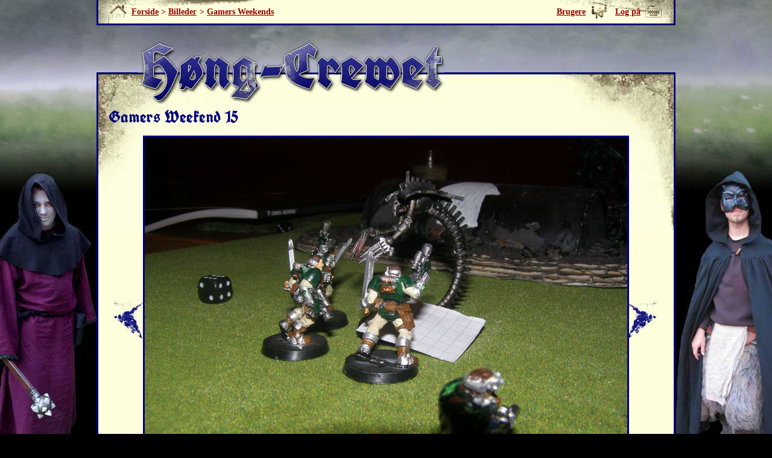

--- FILE ---
content_type: text/html; charset=UTF-8
request_url: https://www.hong-crewet.dk/billeder/gamersweekends/?id=65&b=2062
body_size: 2029
content:
<!DOCTYPE html>
<html>
    <head>
        <title></title>
        <meta http-equiv="Content-Type" content="text/html; charset=UTF-8">
        <meta name="viewport" content="width=device-width, initial-scale=1">
        
        <meta property="og:type" content="article" />
        <meta property="og:image" content="https://www.hong-crewet.dk/billeder/GamersWeekend15/10.jpg" />
        <meta property="og:site_name" content="Høng-Crewet" />
        <meta property="og:description" content="Billeder taget til Gamers Weekend 15 af Høng-Crewet" />
        <meta property="fb:admins" content="532118863" />
        <meta property="description" content="Billeder taget til Gamers Weekend 15 af Høng-Crewet" />
        <link type="text/css" rel="stylesheet" href="/css/style_v13.css" />
<link href='https://fonts.googleapis.com/css?family=UnifrakturCook:700' rel='stylesheet' type='text/css'>
    </head>
    <body>
        <div id="bg">
            <div id="left_bg"></div>
            <div id="right_bg"></div>
        </div>
        <div id="topmenu">
            <span><a href="/" class="home_link">Forside</a></span>
            <span> > <a href="/billeder" class="breadcrumb">Billeder</a></span><span> > <a href="/billeder/gamersweekends" class="breadcrumb">Gamers Weekends</a></span>
            <div class="right">
                <a href="/user" class="brugere_link">Brugere</a>
                <a href="#" class="log_link">Log på</a>
                
                
            </div>
        </div>
        <div id="main">
            <div id="content">
                <div id="headline">Høng-Crewet</div>
                
        <h1>Gamers Weekend 15</h1>
        <div id="scenariebillede_wrapper">
            <var data-billeder="2053:1.jpg;2054:2.jpg;2055:3.jpg;2056:4.jpg;2057:5.jpg;2058:6.jpg;2059:7.jpg;2060:8.jpg;2061:9.jpg;2062:10.jpg;2063:11.jpg;2064:12.jpg;2065:13.jpg;2066:14.jpg;2067:15.jpg;2068:16.jpg;2069:17.jpg;2070:18.jpg;2071:19.jpg;2072:20.jpg;2073:21.jpg;2074:22.jpg;2075:23.jpg;2076:24.jpg;2077:25.jpg;2078:26.jpg;2079:27.jpg;2080:28.jpg;2081:29.jpg;2082:30.jpg;2083:31.jpg;2084:32.jpg;2085:33.jpg;2086:34.jpg;2087:35.jpg;2088:36.jpg;2089:37.jpg;2090:38.jpg;2091:39.jpg;2092:40.jpg;2093:41.jpg;" data-path="https://www.hong-crewet.dk/billeder/GamersWeekend15/"></var>
            <div id="scenariebillede">
                <a href="#" class="tilbage_knap"></a>
                <img alt="" data-id="2062" src="https://www.hong-crewet.dk/billeder/GamersWeekend15/10.jpg" />
                <a href="#" class="fremad_knap"></a>
            </div>
        </div>
        <div id="scenariebilledeoversigt">
            <div id="slider_wrapper">
                <div id="slider">
                    <a href="?id=65&amp;b=2053" data-id="2053">
                        <img src="https://www.hong-crewet.dk/billeder/GamersWeekend15/thumbs/1.jpg" alt="" />
                        
                    </a><a href="?id=65&amp;b=2054" data-id="2054">
                        <img src="https://www.hong-crewet.dk/billeder/GamersWeekend15/thumbs/2.jpg" alt="" />
                        
                    </a><a href="?id=65&amp;b=2055" data-id="2055">
                        <img src="https://www.hong-crewet.dk/billeder/GamersWeekend15/thumbs/3.jpg" alt="" />
                        
                    </a><a href="?id=65&amp;b=2056" data-id="2056">
                        <img src="https://www.hong-crewet.dk/billeder/GamersWeekend15/thumbs/4.jpg" alt="" />
                        
                    </a><a href="?id=65&amp;b=2057" data-id="2057">
                        <img src="https://www.hong-crewet.dk/billeder/GamersWeekend15/thumbs/5.jpg" alt="" />
                        
                    </a><a href="?id=65&amp;b=2058" data-id="2058">
                        <img src="https://www.hong-crewet.dk/billeder/GamersWeekend15/thumbs/6.jpg" alt="" />
                        
                    </a><a href="?id=65&amp;b=2059" data-id="2059">
                        <img src="https://www.hong-crewet.dk/billeder/GamersWeekend15/thumbs/7.jpg" alt="" />
                        
                    </a><a href="?id=65&amp;b=2060" data-id="2060">
                        <img src="https://www.hong-crewet.dk/billeder/GamersWeekend15/thumbs/8.jpg" alt="" />
                        
                    </a><a href="?id=65&amp;b=2061" data-id="2061">
                        <img src="https://www.hong-crewet.dk/billeder/GamersWeekend15/thumbs/9.jpg" alt="" />
                        
                    </a><a href="?id=65&amp;b=2062" data-id="2062">
                        <img src="https://www.hong-crewet.dk/billeder/GamersWeekend15/thumbs/10.jpg" alt="" />
                        
                    </a><a href="?id=65&amp;b=2063" data-id="2063">
                        <img src="https://www.hong-crewet.dk/billeder/GamersWeekend15/thumbs/11.jpg" alt="" />
                        
                    </a><a href="?id=65&amp;b=2064" data-id="2064">
                        <img src="https://www.hong-crewet.dk/billeder/GamersWeekend15/thumbs/12.jpg" alt="" />
                        
                    </a><a href="?id=65&amp;b=2065" data-id="2065">
                        <img src="https://www.hong-crewet.dk/billeder/GamersWeekend15/thumbs/13.jpg" alt="" />
                        
                    </a><a href="?id=65&amp;b=2066" data-id="2066">
                        <img src="https://www.hong-crewet.dk/billeder/GamersWeekend15/thumbs/14.jpg" alt="" />
                        
                    </a><a href="?id=65&amp;b=2067" data-id="2067">
                        <img src="https://www.hong-crewet.dk/billeder/GamersWeekend15/thumbs/15.jpg" alt="" />
                        
                    </a><a href="?id=65&amp;b=2068" data-id="2068">
                        <img src="https://www.hong-crewet.dk/billeder/GamersWeekend15/thumbs/16.jpg" alt="" />
                        
                    </a><a href="?id=65&amp;b=2069" data-id="2069">
                        <img src="https://www.hong-crewet.dk/billeder/GamersWeekend15/thumbs/17.jpg" alt="" />
                        
                    </a><a href="?id=65&amp;b=2070" data-id="2070">
                        <img src="https://www.hong-crewet.dk/billeder/GamersWeekend15/thumbs/18.jpg" alt="" />
                        
                    </a><a href="?id=65&amp;b=2071" data-id="2071">
                        <img src="https://www.hong-crewet.dk/billeder/GamersWeekend15/thumbs/19.jpg" alt="" />
                        
                    </a><a href="?id=65&amp;b=2072" data-id="2072">
                        <img src="https://www.hong-crewet.dk/billeder/GamersWeekend15/thumbs/20.jpg" alt="" />
                        
                    </a><a href="?id=65&amp;b=2073" data-id="2073">
                        <img src="https://www.hong-crewet.dk/billeder/GamersWeekend15/thumbs/21.jpg" alt="" />
                        
                    </a><a href="?id=65&amp;b=2074" data-id="2074">
                        <img src="https://www.hong-crewet.dk/billeder/GamersWeekend15/thumbs/22.jpg" alt="" />
                        
                    </a><a href="?id=65&amp;b=2075" data-id="2075">
                        <img src="https://www.hong-crewet.dk/billeder/GamersWeekend15/thumbs/23.jpg" alt="" />
                        
                    </a><a href="?id=65&amp;b=2076" data-id="2076">
                        <img src="https://www.hong-crewet.dk/billeder/GamersWeekend15/thumbs/24.jpg" alt="" />
                        
                    </a><a href="?id=65&amp;b=2077" data-id="2077">
                        <img src="https://www.hong-crewet.dk/billeder/GamersWeekend15/thumbs/25.jpg" alt="" />
                        
                    </a><a href="?id=65&amp;b=2078" data-id="2078">
                        <img src="https://www.hong-crewet.dk/billeder/GamersWeekend15/thumbs/26.jpg" alt="" />
                        
                    </a><a href="?id=65&amp;b=2079" data-id="2079">
                        <img src="https://www.hong-crewet.dk/billeder/GamersWeekend15/thumbs/27.jpg" alt="" />
                        
                    </a><a href="?id=65&amp;b=2080" data-id="2080">
                        <img src="https://www.hong-crewet.dk/billeder/GamersWeekend15/thumbs/28.jpg" alt="" />
                        
                    </a><a href="?id=65&amp;b=2081" data-id="2081">
                        <img src="https://www.hong-crewet.dk/billeder/GamersWeekend15/thumbs/29.jpg" alt="" />
                        
                    </a><a href="?id=65&amp;b=2082" data-id="2082">
                        <img src="https://www.hong-crewet.dk/billeder/GamersWeekend15/thumbs/30.jpg" alt="" />
                        
                    </a><a href="?id=65&amp;b=2083" data-id="2083">
                        <img src="https://www.hong-crewet.dk/billeder/GamersWeekend15/thumbs/31.jpg" alt="" />
                        
                    </a><a href="?id=65&amp;b=2084" data-id="2084">
                        <img src="https://www.hong-crewet.dk/billeder/GamersWeekend15/thumbs/32.jpg" alt="" />
                        
                    </a><a href="?id=65&amp;b=2085" data-id="2085">
                        <img src="https://www.hong-crewet.dk/billeder/GamersWeekend15/thumbs/33.jpg" alt="" />
                        
                    </a><a href="?id=65&amp;b=2086" data-id="2086">
                        <img src="https://www.hong-crewet.dk/billeder/GamersWeekend15/thumbs/34.jpg" alt="" />
                        
                    </a><a href="?id=65&amp;b=2087" data-id="2087">
                        <img src="https://www.hong-crewet.dk/billeder/GamersWeekend15/thumbs/35.jpg" alt="" />
                        
                    </a><a href="?id=65&amp;b=2088" data-id="2088">
                        <img src="https://www.hong-crewet.dk/billeder/GamersWeekend15/thumbs/36.jpg" alt="" />
                        
                    </a><a href="?id=65&amp;b=2089" data-id="2089">
                        <img src="https://www.hong-crewet.dk/billeder/GamersWeekend15/thumbs/37.jpg" alt="" />
                        
                    </a><a href="?id=65&amp;b=2090" data-id="2090">
                        <img src="https://www.hong-crewet.dk/billeder/GamersWeekend15/thumbs/38.jpg" alt="" />
                        
                    </a><a href="?id=65&amp;b=2091" data-id="2091">
                        <img src="https://www.hong-crewet.dk/billeder/GamersWeekend15/thumbs/39.jpg" alt="" />
                        
                    </a><a href="?id=65&amp;b=2092" data-id="2092">
                        <img src="https://www.hong-crewet.dk/billeder/GamersWeekend15/thumbs/40.jpg" alt="" />
                        
                    </a><a href="?id=65&amp;b=2093" data-id="2093">
                        <img src="https://www.hong-crewet.dk/billeder/GamersWeekend15/thumbs/41.jpg" alt="" />
                        
                    </a>
                </div>
            </div>
            <a href="#" class="tilbage_knap"></a>
            <a href="#" class="fremad_knap"></a>
            <a href="#" class="expand" data-expand="Se alle thumbnails" data-contract="Se kun én række thumbnails">Se alle thumbnails</a>
        </div>
        <div id="kommentarer" data-id="billeder"></div>
    
            </div>
            <div id="footer">
                <div id="footer_links">
                    <a class="footer_link kontakt" href="/kontakt">
                        <span class="bg"></span>
                        Kontakt os
                    </a>
                    <a class="footer_link sitemap" href="/sitemap">
                        <span class="bg"></span>
                        Sitemap
                    </a>
                    <a class="footer_link social" href="#">
                        <span class="bg"></span>
                        Del os
                    </a>
                </div>
                <a id="footer_landsforening" href="http://rollespil.dk">
                    Medlem af Bifrost, landsforeningen for rollespil
                </a>
            </div>
        </div>
        <div id="sitecloak"></div>
        <div id="overlay" class="overlay">
            <div id="overlay_close"></div>
            <div id="overlay_contents"></div>
        </div>
        <div id="topOverlay"></div>
        <div id="login_overlay" class="overlay">
            
            <div id="login_wrapper">
                <h3>Log på</h3>
                <form id="login_form">
                    <div>
                        <input type="hidden" name="fkey" value="xremua7drQsf9Knoib0N" />
                        <input class="input mandatory email" name="email" type="text" placeholder="E-mail" title="E-Mail" />
                    </div>
                    <div>
                        <input class="input mandatory" name="password" type="password" placeholder="Password" title="Password" />
                    </div>
                    <div>
                        Forbliv logged på: <input type="checkbox" name="persist" value="true" /> <a href="#" class="submit">Log på</a>
                        <input type="submit" class="submit_button" />
                    </div>
                </form>
                <div>
                    <a href="#" id="glemtBruger">Glemt password?</a>
                </div>
                <div>
                    <a href="/user/ny.php" id="nyBruger">Ny bruger?</a>
                </div>
            </div>
        </div>
        
        
        
        
        <script src="https://ajax.googleapis.com/ajax/libs/jquery/1.11.3/jquery.min.js"></script>
<script src="/js/script_v17.js"></script>
        
    </body>
</html>


--- FILE ---
content_type: text/html; charset=UTF-8
request_url: https://www.hong-crewet.dk/ajax/billedekommentar.php?id=2062&fkey=xremua7drQsf9Knoib0N
body_size: 131
content:


        
    

        <div class="kommentaroptions">
            <div class="edit" title="Redigér"></div>
            <div class="citer" title="Citér"></div>
            <div class="collapse" title="Fold sammen/Fold ud"></div>
        </div>
    